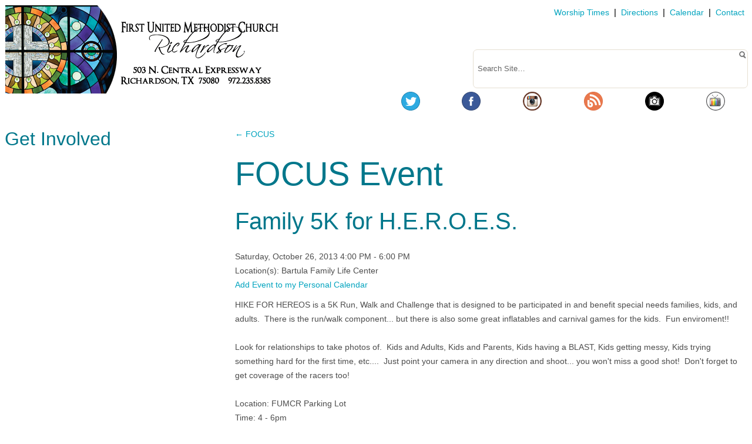

--- FILE ---
content_type: text/html; charset=utf-8
request_url: https://www.fumcr.com/volunteer_focus-calendar-event?id=207
body_size: 6501
content:
<!DOCTYPE html PUBLIC "-//W3C//DTD XHTML 1.0 Transitional//EN"
        "http://www.w3.org/TR/xhtml1/DTD/xhtml1-transitional.dtd">
        <html xmlns="http://www.w3.org/1999/xhtml">
            <head>
                <title>First United Methodist Church Richardson, Texas</title>
                <meta charset="utf-8">
                
                <meta property="og:description" name="description" content="With open hearts and minds, we WELCOME people for Christ, GROW people in Christ, and SERVE people with Christ. We offer Traditional, Modern, &amp; Zimbabwe Worship, and vibrant ministries for all ages/stages that can encourage you on your faith journey. ">
<meta name="keywords" content="methodist, church, dallas, richardson, plano, garland, 75080, oliphint, preschool, day care, worship, traditional, contemporary, modern, access">
<meta property="og:title" content="First United Methodist Church Richardson, Texas">
<meta property="og:type" content="website">
<meta property="og:url" content="https://www.fumcr.com/volunteer_focus-calendar-event?id=207">
<meta name="twitter:card" content="summary">
<meta name="generator" content="liveSite - https://livesite.com">
<link rel="canonical" href="https://www.fumcr.com/volunteer_focus-calendar-event?id=207">

                <link rel="stylesheet" type="text/css" href="/2019_FUMCR_theme.css?v=1754446835"><!-- Start liveSite dynamic code -->
            <script type="text/javascript">
                var software_path = "/";
                var software_directory = "livesite";
                var software_token = "4e7de8d65c19ca397c93636c801d56a4";
                var software_device_type = "desktop";
                var software_page_id = 717;
                
                
            </script>
            <script src="//ajax.googleapis.com/ajax/libs/jquery/1.7.2/jquery.min.js"></script>
                <script src="//ajax.googleapis.com/ajax/libs/jqueryui/1.8.21/jquery-ui.min.js"></script>
            
            <script type="text/javascript" src="/livesite/frontend.min.js?v=1590956150"></script>
            
            <!-- End liveSite dynamic code -->
            <script type='text/javascript' src='/livesite/jquery/jquery-1.7.2.min.js'></script>
<script type="text/javascript">
    $(document).ready(function(){
        
        $(window).scroll(function(){
            if ($(this).scrollTop() > 100) {
                $('.scrollup').fadeIn();
                $('.scrolldn').fadeIn();
            } else {
                $('.scrollup').fadeOut();
                $('.scrolldn').fadeOut();
            }
        });
 
        $('.scrollup').click(function(){
            $("html, body").animate({ scrollTop: 0 }, 1000);
            return false;
        });

        $('.scrolldn').click(function(){
            $("html, body").animate({ scrollTop: $(document).height() }, 1000);
            return false;
        });
    });
</script><script>
    window.ga=window.ga||function(){(ga.q=ga.q||[]).push(arguments)};ga.l=+new Date;
    ga('create', 'UA-21045940-1', 'auto');
    ga('send', 'pageview');
</script>
<script async src='https://www.google-analytics.com/analytics.js'></script></head>
            <body class="two_column_sidebar_left public-2col-sidebar-left-fumcr-get-involved">
                    <div id="site_border">
                        <div id="site_top"></div>
                        <div id="site_header"><div class="wrap"><div class="rband r1 clr"><div class="rwrap r1"><div class="r1c1 cregion_cregion_logo-fumcr c1" style="float: left; width: 49.4%; padding: .1em;"><p style="margin: 0;"><a href="/"><img title="Link to Home Page of First United Methodist Church Richardson; 503 N. Central Expressway; Richardson TX 75080; 972.235.8385" src="/logo_fumcr.png" alt="First United Methodist Church Richardson, TX" width="475" height="150" /></a></p></div><div class="r1c2 cregion_cregion_menu-fumcr-header c2" style="float: right; width: 49.4%; padding: .1em;"><p style="text-align: right;"><strong><a href="/worship">Worship Times</a>&nbsp; | &nbsp;<a href="/campus_location" title="Directions">Directions</a>&nbsp; | &nbsp;<a href="/calendar" title="Calendar">Calendar</a>&nbsp; | &nbsp;<a href="/inviting_contact" title="Contact">Contact</a>&nbsp;</strong></p></div></div></div><div class="rband r2 clr"><div class="rwrap r2"><div class="r2c1 cregion_site-search c1" style="float: left; width: 49.4%; padding: .1em;"><p></p>
<div style="float: right; margin-right: -12px; width: 75%;">
    <a href="#" class="scrollup"></a>
    <form style="background: none repeat scroll 0 0 #fff; border-color: #e6dfd2; border-style: solid; border-width: 1px; position: relative; -moz-border-radius-topleft: 7px; -webkit-border-top-left-radius: 7px; border-top-left-radius: 7px; -moz-border-radius-topright: 7px; -webkit-border-top-right-radius: 7px; border-top-right-radius: 7px; -moz-border-radius-bottomleft: 7px; -webkit-border-bottom-left-radius: 7px; border-bottom-left-radius: 7px; -moz-border-radius-bottomright: 7px; -webkit-border-bottom-right-radius: 7px; border-bottom-right-radius: 7px;" action="/site-search">
        <input style="outline: medium none; color: #666666; background: none repeat scroll 0 0 transparent; border: 0 none; margin: 0; padding: 7px; width: 85%; font-size: 90%;" type="text" onblur="if ( this.value == '' ) { this.value = 'Search Site…'; }" onfocus="if ( this.value == 'Search Site…' ) { this.value = ''; }" value="Search Site…" name="query">
        <input style="border: 0 none; margin: 0; padding: 0; position: absolute; right: 1px; top: 1px;" type="image" alt="Submit" src="/search-icon.png">
    </form>
</div></div><div class="r2c2 cregion_cregion_header-social c2" style="float: right; width: 49.4%; padding: .1em;"><div align="right">
<table border="0" style="width: 100%;">
	<tbody>
		<tr>
			<td style="text-align: right;"><a href="https://twitter.com/fumcr" target="_blank"><img alt="Twitter" height="32" src="/twitter-variation.png" style="display: block; margin-left: auto; margin-right: auto;" title="Twitter" width="32" /></a></td>
			<td><a href="https://www.facebook.com/FUMCRichardson" target="_blank"><img alt="Facebook" height="32" src="/facebook-variation.png" style="display: block; margin-left: auto; margin-right: auto;" title="Facebook" width="32" /></a></td>
			<td style="vertical-align: middle;"><a href="http://instagram.com/fumcr" target="_blank"><img alt="Instagram" src="/icon_instagram.png" style="display: block; margin-left: auto; margin-right: auto; width: 32px; height: 32px;" title="Instagram" /></a></td>
			<td><a href="/stories"><img alt="Blogs" height="32" src="/icon_blog.png" style="display: block; margin-left: auto; margin-right: auto;" title="Blogs" width="32" /></a></td>
			<td><a href="http://www.fumcr.smugmug.com/" target="_blank"><img alt="SmugMug" height="32" src="/icon_smugmug.png" style="display: block; margin-left: auto; margin-right: auto;" title="Ministry &amp; Event Photos" width="32" /></a></td>
			<td><a href="/news-media_online-worship"><img alt="Live Streaming" height="32" src="/icon_live-streaming.png" style="display: block; margin-left: auto; margin-right: auto;" title="Live Streaming  &amp; Pre-recorded Services" width="32" /></a></td>
		</tr>
	</tbody>
</table>
</div></div></div></div><div class="rband r3 clr"><div class="rwrap r3"><div class="r3c1 menu_menu-fumcr-main c1"><ul id="software_menu_menu-fumcr-main" class="software_menu"><li id="software_menu_item_395" class="top_level first"><a href="/" class="top_level first">Home</a></li><li id="software_menu_item_314" class="top_level parent"><a href="javascript:;" class="top_level parent">Basics</a><ul><li id="software_menu_item_320" class="first"><a href="/main_inviting" class="first">I'm New</a></li><li id="software_menu_item_321"><a href="javascript:void(0)">Worship + Ceremonies</a></li><li id="software_menu_item_322"><a href="/events">Events</a></li><li id="software_menu_item_323"><a href="/inviting_beliefs">Beliefs</a></li><li id="software_menu_item_324"><a href="/inviting_staff">Staff</a></li><li id="software_menu_item_325"><a href="/inviting_lay-leaders">Lay Leaders</a></li><li id="software_menu_item_666"><a href="/inviting_members">Members</a></li><li id="software_menu_item_326"><a href="/history_timeline">Our Past</a></li><li id="software_menu_item_327"><a href="/vision-2011">Our Future</a></li><li id="software_menu_item_521"><a href="/main_giving">Giving</a></li></ul></li><li id="software_menu_item_315" class="top_level parent"><a href="javascript:;" class="top_level parent">Get Involved</a><ul><li id="software_menu_item_615" class="first"><a href="/main_adults[old_format]" class="first">Adult Ministry</a></li><li id="software_menu_item_576"><a href="javascript:void(0)">Group Life</a></li><li id="software_menu_item_664"><a href="/adults_leadership-first">Leadership First</a></li><li id="software_menu_item_581"><a href="/adults_learning-communities">Learning Communities</a></li><li id="software_menu_item_332"><a href="/main_music[retired]">Music</a></li><li id="software_menu_item_667"><a href="javascript:void(0)">My Journey</a></li><li id="software_menu_item_331"><a href="/main_family-rec">Sports, Rec &amp; Health</a></li><li id="software_menu_item_597"><a href="javascript:void(0)">Sunday School</a></li></ul></li><li id="software_menu_item_549" class="top_level parent"><a href="javascript:;" class="top_level parent">Serve</a><ul><li id="software_menu_item_550" class="first"><a href="javascript:void(0)" class="first">Immediate Volunteer Needs</a></li><li id="software_menu_item_334"><a href="/main_missions[backup]">Missions &amp; Outreach</a></li><li id="software_menu_item_333"><a href="/volunteer_on-going">Volunteer in the Church</a></li><li id="software_menu_item_621"><a href="/volunteer_stephen-ministers">Stephen Ministers</a></li></ul></li><li id="software_menu_item_316" class="top_level parent"><a href="javascript:;" class="top_level parent">Get Help</a><ul><li id="software_menu_item_520" class="first"><a href="/main_caring[2016-22]" class="first">Caring Ministry</a></li><li id="software_menu_item_337"><a href="/caring_addiction">Addiction</a></li><li id="software_menu_item_339"><a href="/caring_career[retired]">Career</a></li><li id="software_menu_item_340"><a href="/caring_divorce">Divorce</a></li><li id="software_menu_item_785"><a href="/caring_domestic-violence">Domestic Violence</a></li><li id="software_menu_item_341"><a href="/caring_grief">Grief</a></li><li id="software_menu_item_342"><a href="/missions_span">Single Parents</a></li><li id="software_menu_item_812"><a href="/main_caring[2016-22]">Prayer</a></li><li id="software_menu_item_562"><a href="javascript:void(0)">Prayer Blankets</a></li><li id="software_menu_item_343"><a href="/caring_stephen-ministry">Stephen Ministry</a></li></ul></li><li id="software_menu_item_317" class="top_level parent"><a href="javascript:;" class="top_level parent">Ages + Stages</a><ul><li id="software_menu_item_344" class="first"><a href="/main_children[2018]" class="first">Children</a></li><li id="software_menu_item_345"><a href="javascript:void(0)">Youth</a></li><li id="software_menu_item_486"><a href="/college">College</a></li><li id="software_menu_item_346"><a href="/pages/main_adults">All Adults</a></li><li id="software_menu_item_347"><a href="/pages/main_young-adults">Young Adults</a></li><li id="software_menu_item_655"><a href="/main_singles">Single Adults</a></li><li id="software_menu_item_348"><a href="/pages/main_senior-adults">Senior Adults</a></li><li id="software_menu_item_349"><a href="/pages/main_women">Women</a></li><li id="software_menu_item_350"><a href="/pages/main_men">Men</a></li></ul></li><li id="software_menu_item_318" class="top_level parent"><a href="javascript:;" class="top_level parent">News + Media</a><ul><li id="software_menu_item_354" class="first"><a href="/pages/main_news-media#list_tab_item_4" class="first">Communication Resources</a></li><li id="software_menu_item_352"><a href="/main_news-media">Email Sign Up</a></li><li id="software_menu_item_353"><a href="/main_news-media">Magazine</a></li><li id="software_menu_item_657"><a href="/mobile-app">Mobile App</a></li><li id="software_menu_item_548"><a href="/pages/main_news-media#list_tab_item_3">Social Media</a></li><li id="software_menu_item_598"><a href="/news-media_share-photos">Share Photos</a></li><li id="software_menu_item_616"><a href="http://www.fumcr.smugmug.com">View Photos</a></li><li id="software_menu_item_351"><a href="javascript:void(0)">Sermons</a></li><li id="software_menu_item_515"><a href="javascript:void(0)">Watch Live</a></li></ul></li><li id="software_menu_item_319" class="top_level parent"><a href="javascript:;" class="top_level parent">Campus</a><ul><li id="software_menu_item_677" class="first"><a href="/giving_2014-capital-campaign" class="first">Construction</a></li><li id="software_menu_item_355"><a href="/pages/campus_location">Location</a></li><li id="software_menu_item_356"><a href="/campus_site-plan">Parking + Buildings</a></li><li id="software_menu_item_357"><a href="/pages/campus_floor-plans">Find a Room</a></li><li id="software_menu_item_358"><a href="/files/2016_Directions_Floor_Plans_Interim.pdf" target="_blank">Printable Map</a></li><li id="software_menu_item_359"><a href="/pages/campus_columbarium">Columbarium</a></li><li id="software_menu_item_360"><a href="/pages/missions_womans-center">First Center</a></li><li id="software_menu_item_361"><a href="/pages/missions_garden-ministry">Greenhouse</a></li><li id="software_menu_item_362"><a href="/pages/campus_library">Library</a></li></ul></li></ul><script>software.init_menu({name: "menu-fumcr-main", effect: "popup", first_level_popup_position: "bottom", second_level_popup_position: "right"})</script><div style="clear: both"></div></div></div></div></div></div>
                        <div id="area_border">
                            <div id="area_header"><div class="wrap"><div class="rband r1 clr"><div class="rwrap r1"><div class="r1c1 cregion_cregion_sitewide-announcement c1"></div></div></div><div class="rband r2 clr"><div class="rwrap r2"><div class="r2c1 pregion c1"></div></div></div></div></div>
                            <div id="page_wrapper">
                                <div id="page_border">
                                    <div id="page_header"></div>
                                    <div id="page_content" style="float: right; width: 69%"><div class="wrap"><div class="rband r1 clr"><div class="rwrap r1"><div class="r1c1 c1"></div></div></div><div class="rband r2 clr"><div class="rwrap r2"><div class="r2c1 c1"></div></div></div><div class="rband r3 clr"><div class="rwrap r3"><div class="r3c1 c1"></div></div></div><div class="rband r4 clr"><div class="rwrap r4"><div class="r4c1 pregion c1"><p><a class="link-button-secondary-small" href="/volunteer_focus">&larr; FOCUS</a></p>
<h1>FOCUS Event</h1></div></div></div><div class="rband r5 clr"><div class="rwrap r5"><div class="r5c1 pregion c1"></div></div></div><div class="rband r6 clr"><div class="rwrap r6"><div class="r6c1 system c1"><div class="software_calendar_event_view">
                            
            
            <div style="margin-bottom: 10px" class="software_calendar_event"><h2>Family 5K for H.E.R.O.E.S.</h2></div>
            <div class="heading" style="border:none;">
                Saturday, October 26, 2013 4:00 PM - 6:00 PM<br />
                Location(s): Bartula Family Life Center<br />
            </div>
            <div class="software_icalendar_link"><a class="software_button_tiny_secondary" style="font-weight: normal;" href="https://www.fumcr.com/volunteer_focus-calendar-event?id=207&icalendar=true">Add Event to my Personal Calendar</a></div>
            <div class="data" style="margin-top: 10px; margin-bottom: 15px">
                <p>HIKE FOR HEREOS is a 5K Run, Walk and Challenge that is designed to be participated in and benefit special needs families, kids, and adults. &nbsp;There is the run/walk component... but there is also some great inflatables and carnival games for the kids. &nbsp;Fun enviroment!!</p>
<p>Look for relationships to take photos of. &nbsp;Kids and Adults, Kids and Parents, Kids having a BLAST, Kids getting messy, Kids trying something hard for the first time, etc.... &nbsp;Just point your camera in any direction and shoot... you won't miss a good shot! &nbsp;Don't forget to get coverage of the racers too!</p>
<p>Location: FUMCR Parking Lot<br />Time: 4 - 6pm<br /><script id="software_email_link_script">software.output_email_link('PG4gdWVycz0iem52eWdiOnhvaGVhZkBzaHpwZS5wYno7em5nZ0BzZXJhcHV2cnB5bmEucGJ6IiBmZ2x5cj0ic2JhZy1mdm1yOiAwLjlyejsgeXZhci11cnZ0dWc6IDEuNXJ6OyI+Vid5eSBmdWJiZyBndXZmITwvbj4=')</script><noscript>You may enable JavaScript to see this email address.</noscript></p>
<p>Photographer(s)<strong>:</strong></p>
<p>Upload photos:&nbsp;<strong><a href="http://www.smugmug.com/photos/guest/HGm9cp/HikeHeroes">http://www.smugmug.com/photos/guest/HGm9cp/HikeHeroes</a></strong></p>
            </div>
            
            
            
                        </div><div class="software_social_networking" style="float: left; margin-top: 1em; margin-bottom: 1em">
                                <!-- AddThis Button BEGIN -->
<div class="addthis_toolbox addthis_default_style" addthis:url="https://www.fumcr.com/volunteer_focus-calendar-event?id=207">
<a class="addthis_button_facebook"></a>
<a class="addthis_button_twitter"></a>
<a class="addthis_button_google_plusone" g:plusone:count="false"></a>
<a class="addthis_button_linkedin"></a>
<a class="addthis_button_email"></a>
<a class="addthis_button_print"></a>

<a class="addthis_button_compact" addthis:ui_click="true"></a>
<a class="addthis_counter addthis_bubble_style"></a>
</div>
<script type="text/javascript" src="//s7.addthis.com/js/250/addthis_widget.js"></script>
<!-- AddThis Button END -->
                            </div>
                            <div style="clear: both"></div></div></div></div><div class="rband r7 clr"><div class="rwrap r7"><div class="r7c1 pregion c1"></div></div></div></div></div>
                                    <div id="sidebar" style="float: left; width: 30%"><div class="wrap"><div class="rband r1 clr"><div class="rwrap r1"><div class="r1c1 cregion_cregion_get-involved-title c1"><h3>Get Involved</h3></div></div></div><div class="rband r2 clr"><div class="rwrap r2"><div class="r2c1 menu_menu-fumcr-get-involved-left c1"><ul id="software_menu_menu-fumcr-get-involved-left" class="software_menu"><li id="software_menu_item_402" class="top_level first parent"><a href="javascript:void(0)" class="top_level first parent">Adult Ministry</a><ul><li id="software_menu_item_574" class="first"><a href="/main_adults[old_format]" class="first">Home</a></li><li id="software_menu_item_575"><a href="javascript:void(0)">Group Life</a></li><li id="software_menu_item_665"><a href="/adults_leadership-first">Leadership Development</a></li><li id="software_menu_item_577"><a href="/adults_learning-communities">Learning Communities</a></li><li id="software_menu_item_663"><a href="javascript:void(0)">My Journey</a></li><li id="software_menu_item_661"><a href="/adults_parent-connections">Parent Connections</a></li><li id="software_menu_item_596"><a href="javascript:void(0)">Sunday School</a></li><li id="software_menu_item_613"><a href="/adults_walk-to-emmaus">Walk to Emmaus</a></li></ul></li><li id="software_menu_item_612" class="top_level"><a href="/connection-point" class="top_level">Connect with FUMCR</a></li><li id="software_menu_item_407" class="top_level parent"><a href="javascript:void(0)" class="top_level parent">Music</a><ul><li id="software_menu_item_558" class="first"><a href="/main_music[retired]" class="first">Home</a></li><li id="software_menu_item_510"><a href="/music_chancel">Chancel Choir</a></li><li id="software_menu_item_511"><a href="/music_youth">Youth Choir</a></li><li id="software_menu_item_513"><a href="/music_children">Children's Choirs</a></li><li id="software_menu_item_512"><a href="/music_handbells">Handbell Choirs</a></li><li id="software_menu_item_592"><a href="/music_music-makers">Music Makers</a></li></ul></li><li id="software_menu_item_423" class="top_level parent"><a href="javascript:void(0)" class="top_level parent">Sports, Rec &amp; Health</a><ul><li id="software_menu_item_559" class="first"><a href="/main_family-rec" class="first">Home</a></li><li id="software_menu_item_591"><a href="/family-rec_intramurals">Intramurals</a></li><li id="software_menu_item_593"><a href="/children_camps[old-format]">Kids Camps</a></li></ul></li></ul><script>software.init_menu({name: "menu-fumcr-get-involved-left", effect: "accordion"})</script><div style="clear: both"></div></div></div></div><div class="rband r3 clr"><div class="rwrap r3"><div class="r3c1 cregion_cregion_leftnav-sitewide c1"></div></div></div><div class="rband r4 clr"><div class="rwrap r4"><div class="r4c1 pregion c1"></div></div></div></div></div>
                                    <div style="clear: both"></div>
                                    <div id="page_footer"></div>
                                </div>
                                <div id="area_footer"><div class="wrap"><div class="rband r1 clr"><div class="rwrap r1"><div class="r1c1 pregion c1"></div></div></div></div></div>
                            </div>
                        </div>
                        <div id="site_footer_border">
                            <div id="site_footer"><div class="wrap"><div class="rband r1 clr"><div class="rwrap r1"><div class="r1c1 cregion_cregion_footer-links c1"><p align="center"><strong>With open hearts and minds, we WELCOME people for Christ, GROW people in Christ and SERVE people with Christ.</strong></p>

<table border="0" cellpadding="10" cellspacing="0" style="width: 100%;">
	<tbody>
		<tr>
			<td align="left" style="width: 160px;" valign="top">BASICS
			<ul>
				<li><a href="/main_inviting">I&#39;m New</a></li>
				<li><a href="/worship">Worship</a></li>
				<li><a href="/worship_weddings">Weddings</a></li>
				<li><a href="/worship_funerals">Funerals</a></li>
				<li><a href="/inviting_beliefs">Beliefs</a></li>
				<li><a href="/events">Events</a></li>
				<li><a href="/registration">Registration &amp; Tickets</a></li>
				<li><a href="/inviting_staff">Staff Directory</a></li>
				<li><a href="/main_giving">Giving</a></li>
			</ul>
			</td>
			<td align="left" style="width: 160px;" valign="top">GET INVOLVED
			<ul>
				<li><a href="/main_adults">Adult Ministry</a></li>
				<li><a href="/adults_group-life">Group Life</a></li>
				<li><a href="/adults_leadership-first">Leadership First&nbsp;</a></li>
				<li><a href="/adults_learning-communities">Learning Communities</a></li>
				<li><a href="/main_music">Music &nbsp;</a><a href="/adults_my-journey">My Journey</a></li>
				<li><a href="/main_family-rec">Sports, Rec &amp; Health</a></li>
			</ul>
			SERVE

			<ul>
				<li><a href="/main_volunteer">Immediate Needs</a></li>
				<li><a href="/volunteer_on-going">In the Church</a></li>
				<li><a href="/main_missions">Missions</a></li>
			</ul>
			</td>
			<td align="left" style="width: 160px;" valign="top">GET HELP
			<ul>
				<li><a href="/main_caring">Caring Ministry</a></li>
				<li><a href="/caring_addiction">Addiction</a></li>
				<li><a href="/caring_career">Career</a></li>
				<li><a href="/caring_divorce">Divorce</a></li>
				<li><a href="/caring_grief">Grief</a></li>
				<li><a href="/main_caring">Request Prayer</a></li>
				<li><a href="/missions_span">Single Parents</a></li>
				<li><a href="/caring_stephen-ministry">Stephen Ministry</a></li>
			</ul>
			</td>
			<td align="left" style="width: 160px;" valign="top">AGES &amp; STAGES
			<ul>
				<li><a href="/main_children">Children</a></li>
				<li><a href="/main_students">Youth</a></li>
				<li><a href="/main_college">College</a></li>
				<li><a href="/main_adults">All Adults</a></li>
				<li><a href="/main_young-adults">Young Adults</a></li>
				<li><a href="/main_singles">Single Adults</a></li>
				<li><a href="/main_senior-adults">Senior Adults</a></li>
				<li><a href="/main_women">Women</a></li>
				<li><a href="/main_men">Men</a></li>
			</ul>
			</td>
			<td align="left" style="width: 160px;" valign="top">NEWS &amp; MEDIA
			<ul>
				<li><a href="/news-media_online-worship">Sermons</a></li>
				<li><a href="/news-media_online-worship">Watch Live</a></li>
				<li><a href="/main_news-media">eMail Sign Up</a></li>
				<li><a href="/main_news-media">Magazine</a></li>
				<li><a href="/mobile-app">Mobile App</a></li>
				<li><a href="http://www.fumcr.smugmug.com">View Photos</a></li>
				<li><a href="/news-media_share-photos">Share Photos</a></li>
				<li><a href="/main_news-media#list_tab_item_3">Resources</a></li>
			</ul>
			</td>
			<td align="left" style="width: 160px;" valign="top">CAMPUS
			<ul>
				<li><a href="/campus_location">Location &amp; Directions</a></li>
				<li><a href="/campus_site-plan">Buildings &amp; Parking</a></li>
				<li><a href="/campus_floor-plans">Find a Room</a></li>
				<li><a href="/campus_columbarium">Columbarium</a></li>
				<li><a href="/missions_womans-center">First Center</a></li>
				<li><a href="/missions_garden-ministry">Garden</a></li>
				<li><a href="/campus_library">Library</a></li>
			</ul>
			</td>
		</tr>
	</tbody>
</table>

<p align="center"><a href="/">Homepage</a> | <a href="/livesite">liveSite Login</a></p>

<p align="center">First United Methodist Church Richardson | 503 N. Central Expwy. 75080 | P.O. Box 830877, Richardson, TX 75083 | 972.235.8385 | &copy;2015 FUMCR</p>

<p align="center"><a href="https://livesite.com/?t=fumcr.com" target="_blank" title="liveSite CMS by Camelback Web Architects">Powered by liveSite</a></p></div></div></div><div class="rband r2 clr"><div class="rwrap r2"><div class="r2c1 mobile_switch c1"><div class="software_mobile_switch software_mobile_switch_desktop"><a href="/livesite/update_device_type.php?device_type=mobile&amp;send_to=%2Fvolunteer_focus-calendar-event%3Fid%3D207&amp;token=4e7de8d65c19ca397c93636c801d56a4" class="software_button_tiny_secondary">Mobile Site</a></div></div></div></div></div></div>
                        </div>
                    </div>
                </body>
        </html>